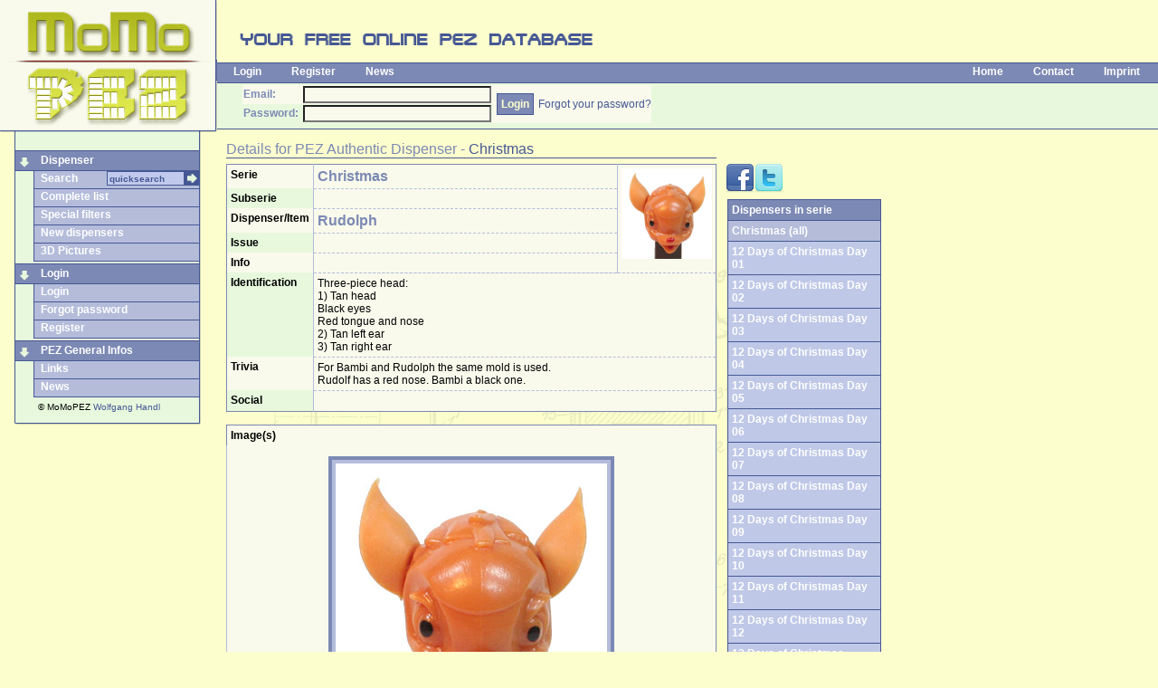

--- FILE ---
content_type: text/html
request_url: https://momopez.com/dispenser-detail.asp?ID=127
body_size: 6542
content:
<!DOCTYPE html>
<html xmlns="http://www.w3.org/1999/xhtml" xmlns:og="http://opengraphprotocol.org/schema/" xmlns:fb="http://www.facebook.com/2008/fbml">

<head>
<meta content="text/html; charset=iso-8859-1" http-equiv="Content-Type" />
<meta content="en" http-equiv="Content-Language" />
<link href="momopez.css" rel="stylesheet" type="text/css" />
<link href="css/ui-lightness/jquery-ui.css" rel="stylesheet" type="text/css" />
<title>MoMoPEZ - Christmas - Rudolph - PEZ</title>
<meta name="description" content="Christmas - Rudolph - MoMoPEZ"/>
<meta content="Christmas,Rudolph,PEZ,INCA,MoMoPez,MoMo" name="keywords" />
<meta property="og:title" content="Christmas - Rudolph" />
<meta property="og:type" content="website" />
<meta property="og:url" content="http://www.momopez.com/dispenser-detail.asp?ID=127" />
<meta property="og:image" content="http://www.momopez.com/ressourcen/public/D-00127-0004-xxl.jpg" />
<meta property="og:image:type" content="image/jpeg" />

<meta property="og:site_name" content="MoMoPEZ.com" />
<meta property="og:description" content="MoMoPEZ - PEZ Online Database - Christmas - Rudolph" />
<meta property="fb:app_id" content="146854675439506"/>
<link rel="canonical" href="http://www.momopez.com/dispenser-detail.asp?ID=127"/>
<link rel="author" href="https://plus.google.com/+WolfgangHandl"/>
<script type="text/javascript" src="scripts/swfobject.js"></script>

</head>

<body id="detail">

<script>
  (function(i,s,o,g,r,a,m){i['GoogleAnalyticsObject']=r;i[r]=i[r]||function(){
  (i[r].q=i[r].q||[]).push(arguments)},i[r].l=1*new Date();a=s.createElement(o),
  m=s.getElementsByTagName(o)[0];a.async=1;a.src=g;m.parentNode.insertBefore(a,m)
  })(window,document,'script','//www.google-analytics.com/analytics.js','ga');

  ga('create', 'UA-31458671-1', 'auto');
  ga('require', 'displayfeatures');  
  ga('send', 'pageview');
</script>

<script language="javascript" src="scripts/jquery.min.js" type="text/javascript"></script>
<script language="javascript" src="scripts/jquery-ui.js" type="text/javascript"></script>
<div id="fb-root"></div>
<script>(function(d, s, id) {
  var js, fjs = d.getElementsByTagName(s)[0];
  if (d.getElementById(id)) return;
  js = d.createElement(s); js.id = id;
  js.src = "//connect.facebook.net/de_DE/all.js#xfbml=1&appId=146854675439506";
  fjs.parentNode.insertBefore(js, fjs);
}(document, 'script', 'facebook-jssdk'));</script>
<script language="javascript" src="scripts/wz_tooltip.js" type="text/javascript"></script>
<script language="javascript" src="search/MoMoPEZ-SearchProvider.js" type="text/javascript"></script>
<div id="header">
	<a href="default.asp" title="MoMoPez - your online PEZ database">
	<img alt="MoMoPez - your online PEZ database" height="146" src="images/logo.jpg" style="float: left" width="240" /></a>
	<div style="margin-left:240px">
		<img alt="your free online PEZ database" height="66" src="images/pez-database.gif" width="427" /><br />
		<div id="navbaroben">
			<ul style="float: left">

				<li><a href="login.asp" onfocus="blur()">Login</a></li>
				<li><a href="register.asp" onfocus="blur()">Register</a></li>

				<li><a href="news.asp" onfocus="blur()">News</a></li>
			</ul>
			<ul style="float: right">

<!--[if IE]>
				<li><a href="" onclick="javascript:AddSearchProvider()" target="_self" onfocus="blur()" onmouseout="UnTip()" onmouseover="Tip('Click to add MoMoPEZ to your Internet Explorer search bar',FADEIN,100,WIDTH,200,BGCOLOR, '#fcffcd', FONTCOLOR, '#465894', FONTSIZE, '12px', FONTFACE, 'Tahoma, Verdana, Helvetica', BORDERCOLOR, '#465894')">Add Search</a></li>
<![endif]-->

				<li><a href="default.asp" onfocus="blur()">Home</a></li>
				<li><script language="javascript" type="text/javascript">document.write("<" + "a hr" + "ef='mai" + "lto:momo" + "&#64;" + "momopez.com'>Contact</" + "a>")</script></li>
				<li><a href="imprint.asp" onfocus="blur()">Imprint</a></li>
			</ul>
		</div>

		<div id="headerleiste">
			<form action="login-check.asp" method="post" name="LoginForm">
				<table border="0" cellpadding="2" cellspacing="0" style="padding: 0">
					<tr>
						<td><b>Email:</b></td>
						<td>
						<input maxlength="100" name="email" tabindex="1" size="40" style="width:200px;height:13px" type="email" value='' /></td>
						<td rowspan="2">
						<input class="button" name="submit" tabindex="3" type="submit" value="Login" /></td>
						<td align="center" style="padding: 0"  rowspan="2"><a href="password.asp" style="white-space:nowrap">Forgot your password?</a></td>
					</tr>
					<tr>
						<td><b>Password:</b>&nbsp;</td>
						<td>
						<input maxlength="20" name="PWD" tabindex="2" size="40" type="password" style="width:200px;height:13px" /></td>
					</tr>
				</table>
			</form>
		</div>
		<div style="height: 6px;"></div>
	
	
	</div>
</div>

<div id="navbar">
	<div id="navbarlinks">
		<ul class="menu">
			
			<li class="menu1"><img alt="" height="19" src="images/menu1pfeil-u.gif" width="20" class="menupfeil" /><a href="#" onfocus="blur()">Dispenser</a></li>
			<!--li class="menu2search"><form style="float:right;margin-left:0;padding-left:0;background-color:yellow;display:inline" action="dispenser.asp" method="post" name="SuchForm" id="SuchForm"><table border="0" cellpadding="0" cellspacing="0" style=";background-color:blue"><tr><td><input type="text" size="20" maxlength="50" name="Search" id="SuchFeld" value="quicksearch" class="SearchAutocomplete" onclick="if (document.SuchForm.SuchFeld.value=='quicksearch') document.SuchForm.SuchFeld.value=''"/></td><td><input type="image" src="images/pfeil-r.gif"/></td></tr></table></form><a href="dispenser.asp" onfocus="blur()">Search</a></li-->
			<li class="menu2search">
			<a href="dispenser.asp" onfocus="blur()">Search</a>
			<form action="dispenser.asp" method="post" name="SuchForm" id="SuchForm"><input type="image" src="images/pfeil-r.gif" style="float:right"/><input 
			style="height:14px;width:80px;padding-left:2px;float:right"
			type="text" size="20" maxlength="50" name="Search" id="SuchFeld" value="quicksearch" class="SearchAutocomplete" onclick="if (document.SuchForm.SuchFeld.value=='quicksearch') document.SuchForm.SuchFeld.value=''"/></form>
			
			</li>
			<li class="menu2"><a href="dispenser-list.asp" onfocus="blur()">Complete list</a></li>
			<li class="menu2"><a href="specialfilters.asp" onfocus="blur()">Special filters</a></li>
			<li class="menu2"><a href="dispenser-newest.asp" onfocus="blur()">New dispensers</a></li>
			<li class="menu2"><a href="3dtest.asp" onfocus="blur()">3D Pictures</a></li>
			<li class="menutrenn"></li>
		
			<li class="menu1"><img alt="" height="19" src="images/menu1pfeil-u.gif" width="20" class="menupfeil" /><a href="login.asp" onfocus="blur()">Login</a></li>
			<li class="menu2"><a href="login.asp" onfocus="blur()">Login</a></li>
			<li class="menu2"><a href="password.asp" onfocus="blur()">Forgot password</a></li>
			<li class="menu2"><a href="register.asp" onfocus="blur()">Register</a></li>

			<li class="menutrenn"></li>
			<li class="menu1"><img alt="" height="19" src="images/menu1pfeil-u.gif" width="20" class="menupfeil" /><a href="links.asp" onfocus="blur()">PEZ General Infos</a></li>
			<li class="menu2"><a href="links.asp" onfocus="blur()">Links</a></li>
			<li class="menu2"><a href="news.asp" onfocus="blur()">News</a></li>

	
		</ul>
		<div style="text-indent:25px;padding-top:3px"><small>&copy; MoMoPEZ <a href="https://plus.google.com/+WolfgangHandl?rel=author" rel="author">Wolfgang Handl</a></small></div>
</div>
	<div id="navbarunten">
	</div>
</div>
<script type="text/javascript">
$(function() {
    $(".SearchAutocomplete").autocomplete({
		source: function( request, response ) {
		$.ajax({
			url: "ajax/json.autocomplete.asp",
			dataType: "json",
			data: { q: request.term },
			success: function ( data ) 
				{
				//console.log(data.result);

				response( $.map( data.result, function( item ) {
		              return { label:item, value:item }	}
				));
				
				},
			error: function (data,textStatus,errorThrown)
				{
				console.log ("Error Json:" + textStatus+ ": " + errorThrown )
				}
			});
	      },
      minLength: 3,
      select: function( event, ui ) {
      	console.log(ui.item ? "Select: " + ui.item.value : "Nothing selected, input was " + this.value);
      },
      open: function() {
        $( this ).removeClass( "ui-corner-all" ).addClass( "ui-corner-top" );
      },
      close: function() {
        $( this ).removeClass( "ui-corner-top" ).addClass( "ui-corner-all" );
      }
    });
  });
</script>

<div id="content">
	<div id="headerinfo">Details for <span typeof='v:Breadcrumb'><span property='v:title'>PEZ Authentic Dispenser</span></span> - <span typeof='v:Breadcrumb'><a property='v:title' href='dispenser-serie.asp?SID=12'>Christmas</a></span></div>
	<div id="contentleft">
		<table cellpadding="4" cellspacing="0" class="stdform">
			<tr>
				<th valign="top" style="width:150px">Serie</th>
				<td style="width:80%"><h1>Christmas</h1></td>
				<td rowspan='5' align='right' valign='top'><img src='ressourcen/public/D-00127-0004-xxl.jpg' alt="PEZ - Christmas - Rudolph" title="© MoMo" style='max-height:100px;max-width:100px;'></td>
			</tr>
			<tr>
				<th valign="top">Subserie</th>
				<td><h1></h1></td>
			</tr>
			<tr>
				<th valign="top">Dispenser/Item</th>
				<td><h2><b><span typeof='v:Breadcrumb'><span property='v:title'>Rudolph</span></span></b></h2></td>
			</tr>
			
			<tr>
				<th valign="top">Issue</th>
				<td><h3></h3></td>
			</tr>
			<tr>
				<th valign="top">Info</th>
				<td><h3> </h3></td>
			</tr>
			
			<tr>
				<th valign="top">Identification</th>
				<td colspan="2">Three-piece head:<br/>   1) Tan head<br/>          Black eyes<br/>          Red tongue and nose<br/>   2) Tan left ear<br/>   3) Tan right ear</td>
			</tr>
			
			<tr>
				<th valign="top">Trivia</th>
				<td colspan="2">For Bambi and Rudolph the same mold is used.<br/>Rudolf has a red nose. Bambi a black one.</td>
			</tr>
			
<tr><th valign="top">Social</th><td colspan="2">

<div class="fb-like" data-width="170" data-send="false" data-show-faces="true" data-layout="button" data-action="like" data-share="true"></div>
</td></tr>
	

	
	</table>
	<br/>
		<table cellpadding="4" cellspacing="0" class="stdform">
			
			<tr>
				<th valign="top" colspan="2">Image(s)</th>
			</tr>
			<tr><td align="center" colspan="2"><table class='picdiv' cellpadding='0' cellspacing='0'><tr><td align='center'><img src='ressourcen/public/D-00127-0004-xxl.jpg' alt="PEZ - Christmas - Rudolph" title="© MoMo" id="MainPic"></td></tr><tr><td align='center' class='piccredits'>© MoMo</td></tr></table></td></tr>
	
		<tr>
			<td align="center" colspan="2"><table class='picdiv' cellpadding='0' cellspacing='0'><tr><td align='center'><img src='ressourcen/public/D-00127-0005-xxl.jpg' alt="PEZ - Christmas - Rudolph" title="© MoMo"></td></tr><tr><td align='center' class='piccredits'>© MoMo</td></tr></table></td>
		</tr>
	
		<tr>
			<td align="center" colspan="2"><table class='picdiv' cellpadding='0' cellspacing='0'><tr><td align='center'><img src='ressourcen/public/D-00127-0003-xxl.jpg' alt="PEZ - Christmas - Rudolph" title="© MoMo"></td></tr><tr><td align='center' class='piccredits'>© MoMo</td></tr></table></td>
		</tr>

			
			
	</table>

<br/><br/>


<!-- div class="fb-comments" data-href="http://www.momopez.com/dispenser-detail.asp?ID=127" data-num-posts="4" data-width="470"></div-->

	</div>
	<div id="contentinfo">
	<div class="infoicons scrollbars">
	<a 
	href="http://www.facebook.com/share.php?u=http%3A%2F%2Fwww%2Emomopez%2Ecom%2Fdispenser%2Ddetail%2Easp%3FID%3D127" onfocus="blur()" target="_blank"><img src="images/action/facebook_32.png" alt="Share on Facebook" id="ActionFacebook" class="icon"/></a><a 
	href="http://twitter.com/share?url=http%3A%2F%2Fwww%2Emomopez%2Ecom%2Fdispenser%2Ddetail%2Easp%3FID%3D127" onfocus="blur()" target="_blank"><img src="images/action/twitter_32.png" alt="Tweet this" id="ActionTwitter" class="icon iconleer"/></a>
	</div>
	
		
		<div class="infoscroll500 scrollbars">
		<table border="0" cellpadding="0" cellspacing="0" class="dispensertable infobreite">
		<tr><th>Dispensers in serie</th></tr>
		<tr><th class="subth1"><a href="dispenser-serie.asp?SID=12">Christmas (all)</a></th></tr>
	<tr><th class='subth2'><a href='dispenser-detail.asp?ID=9487'>12 Days of Christmas Day 01</a></th></tr><tr><th class='subth2'><a href='dispenser-detail.asp?ID=9488'>12 Days of Christmas Day 02</a></th></tr><tr><th class='subth2'><a href='dispenser-detail.asp?ID=9489'>12 Days of Christmas Day 03</a></th></tr><tr><th class='subth2'><a href='dispenser-detail.asp?ID=9490'>12 Days of Christmas Day 04</a></th></tr><tr><th class='subth2'><a href='dispenser-detail.asp?ID=9491'>12 Days of Christmas Day 05</a></th></tr><tr><th class='subth2'><a href='dispenser-detail.asp?ID=9492'>12 Days of Christmas Day 06</a></th></tr><tr><th class='subth2'><a href='dispenser-detail.asp?ID=9493'>12 Days of Christmas Day 07</a></th></tr><tr><th class='subth2'><a href='dispenser-detail.asp?ID=9494'>12 Days of Christmas Day 08</a></th></tr><tr><th class='subth2'><a href='dispenser-detail.asp?ID=9495'>12 Days of Christmas Day 09</a></th></tr><tr><th class='subth2'><a href='dispenser-detail.asp?ID=9496'>12 Days of Christmas Day 10</a></th></tr><tr><th class='subth2'><a href='dispenser-detail.asp?ID=9497'>12 Days of Christmas Day 11</a></th></tr><tr><th class='subth2'><a href='dispenser-detail.asp?ID=9498'>12 Days of Christmas Day 12</a></th></tr><tr><th class='subth2'><a href='dispenser-detail.asp?ID=9486'>12 Days of Christmas Ornaments Collectors Box</a></th></tr><tr><th class='subth2'><a href='dispenser-detail.asp?ID=9790'>Advent Calendar</a></th></tr><tr><th class='subth2'><a href='dispenser-detail.asp?ID=117'>Angel</a></th></tr><tr><th class='subth2'><a href='dispenser-detail.asp?ID=9894'>Ball Crystal Glitter Santa</a></th></tr><tr><th class='subth2'><a href='dispenser-detail.asp?ID=8201'>Ball Snow Globe</a></th></tr><tr><th class='subth2'><a href='dispenser-detail.asp?ID=8574'>Christmas Double card Santa F & Reindeer C</a></th></tr><tr><th class='subth2'><a href='dispenser-detail.asp?ID=8471'>Christmas Tree</a></th></tr><tr><th class='subth2'><a href='dispenser-detail.asp?ID=4911'>Christmas Truck</a></th></tr><tr><th class='subth2'><a href='dispenser-detail.asp?ID=121'>Elf</a></th></tr><tr><th class='subth2'><a href='dispenser-detail.asp?ID=9653'>Gingerbread Man</a></th></tr><tr><th class='subth2'><a href='dispenser-detail.asp?ID=122'>Mrs. Claus  </a></th></tr><tr><th class='subth2'><a href='dispenser-detail.asp?ID=9775'>Nutcracker</a></th></tr><tr><th class='subth2'><a href='dispenser-detail.asp?ID=6999'>Penguin</a></th></tr><tr><th class='subth2'><a href='dispenser-detail.asp?ID=123'>Polar Bear</a></th></tr><tr><th class='subth2'><a href='dispenser-detail.asp?ID=125'>Reindeer</a></th></tr><tr><th class='subth2'><span class='akt'>Rudolph</span></th></tr><tr><th class='subth2'><a href='dispenser-detail.asp?ID=128'>Santa Claus</a></th></tr><tr><th class='subth2'><a href='dispenser-detail.asp?ID=7398'>Santa Claus E and Polar Bear C</a></th></tr><tr><th class='subth2'><a href='dispenser-detail.asp?ID=5486'>Santa Claus E and Reindeer  </a></th></tr><tr><th class='subth2'><a href='dispenser-detail.asp?ID=4881'>Santa Holiday Pack</a></th></tr><tr><th class='subth2'><a href='dispenser-detail.asp?ID=2072'>Santa with Loop</a></th></tr><tr><th class='subth2'><a href='dispenser-detail.asp?ID=138'>Snowman</a></th></tr><tr><th class='subth2'><a href='dispenser-detail.asp?ID=9959'>Snowman Bronze</a></th></tr><tr><th class='subth2'><a href='dispenser-detail.asp?ID=5488'>Snowman D and Polar Bear C</a></th></tr><tr><th class='subth2'><a href='dispenser-detail.asp?ID=7481'>Snowman D and Santa E</a></th></tr>
	</table>
	</div>
		
<br/><br/>


	</div>
</div>

<script language="JavaScript" type="text/javascript" src="scripts/drag.js"></script>

<script language="javascript" type="text/javascript">
SuccessDispenserUrl="/dispenser-detail.asp?ID=127"
function GotoDispenserSuccess()
{
	if (SuccessDispenserUrl!="")
		location.href=SuccessDispenserUrl
}
function AddDispenser(DID,CID)
{
	if (document.getElementById)
		{
		d = new Date();
		document.getElementById("dispenserframe").src = ""
		document.getElementById("dispenserframe").src = "add-database.asp?DID=" + DID + "&CID=" + CID + "&rnd=" + d.getTime();
		document.getElementById("AddDispenserDiv").style.display = "block";	
		}
}
function EditDispenser(CEID)
{
	if (document.getElementById)
		{
		d = new Date();
		document.getElementById("dispenserframe").src = ""
		document.getElementById("dispenserframe").src = "add-dispenser.asp?ID=" + CEID + "&rnd=" + d.getTime();
		document.getElementById("AddDispenserDiv").style.display = "block";	
		}
}
function DeleteDispenser(CEID,DID,from)
{
	if (confirm("Do you really want do delete this entry?"))
		{
		document.DispenserDeleteForm.from.value=from
		document.DispenserDeleteForm.DID.value=DID
		document.DispenserDeleteForm.CEID.value=CEID
		document.DispenserDeleteForm.submit()
		}
}

</script>

<div id="AddDispenserDiv" style="position:absolute;top:105px;left:280px;width:534px;height:634px;display:none;z-index:99">
<table border="0" cellpadding="0" cellspacing="0">
<tr>
<td style="background-image:url('images/popup/pop-lo.png');width:7px;height:7px;"></td>
<td style="background-image:url('images/popup/pop-o.png');height:7px;width:520px"></td>
<td style="background-image:url('images/popup/pop-ro.png');width:7px;height:7px;"></td>
</tr>
<tr>
<td style="background-image:url('images/popup/pop-l.png');width:7px"></td>
<td style="background-color:#fcffcd;width:500px" valign="top">
<table border="0" cellpadding="0" cellspacing="0" style="width:500px">
<tr>
<td><a href onmouseover="style.cursor='move'" onmouseout="style.cursor='auto'"><img src="images/popup/leiste-drag.gif" width="504" height="16"  onmousedown="dragStart(event, 'AddDispenserDiv')"/></a></td>
<td><a href onmouseover="style.cursor='pointer'" onmouseout="style.cursor='auto'" onclick="document.getElementById('AddDispenserDiv').style.display = 'none'"><img src="images/popup/leiste-close.gif" width="16" height="16"/></a></td>
</tr>
</table>

</td>
<td style="background-image:url('images/popup/pop-r.png');width:7px"></td>
</tr>
<tr>
<td style="background-image:url('images/popup/pop-l.png');width:7px"></td>
<td style="background-color:#fcffcd"><iframe id="dispenserframe" name="dispenserframe" frameborder="0" 
scrolling="no" src="" style="width:464px;height:584px;margin:10px 20px 10px 20px"></iframe>
</td>
<td style="background-image:url('images/popup/pop-r.png');width:7px"></td>
</tr>
<tr>
<td style="background-image:url('images/popup/pop-lu.png');width:7px;height:7px;"></td>
<td style="background-image:url('images/popup/pop-u.png');height:7px;"></td>
<td style="background-image:url('images/popup/pop-ru.png');width:7px;height:7px;"></td>
</tr>
</table>
</div>
<form name="DispenserDeleteForm" action="add-entrydelete.asp" method="post">
<input type="hidden" name="CEID" value=""/>
<input type="hidden" name="DID" value=""/>
<input type="hidden" name="from" value=""/>
</form>
<script language="javascript" type="text/javascript">
SuccessPictureUrl="/dispenser-detail.asp?ID=127"
function GotoPictureSuccess()
{
	if (SuccessPictureUrl!="")
		location.href=SuccessPictureUrl
}
function AddPicture(CEID,ID,CID)
{
	if (document.getElementById)
		{
		d = new Date();
		document.getElementById("pictureframe").src = ""
		document.getElementById("pictureframe").src = "add-picture.asp?ID=" + ID + "&CID=" + CID + "&CEID=" + CEID + "&rnd=" + d.getTime();
		document.getElementById("AddPictureDiv").style.display = "block";	
		}
}
function EditPicture(CEID)
{
	if (document.getElementById)
		{
		d = new Date();
		document.getElementById("pictureframe").src = ""
		document.getElementById("pictureframe").src = "add-picture.asp?ID=" + CEID + "&rnd=" + d.getTime();
		document.getElementById("AddPictureDiv").style.display = "block";	
		}
}
function DeletePicture(CEID,DID,from)
{
	if (confirm("Do you really want do delete this entry?"))
		{
		document.PictureDeleteForm.from.value=from
		document.PictureDeleteForm.DID.value=DID
		document.PictureDeleteForm.CEID.value=CEID
		document.PictureDeleteForm.submit()
		}
}

</script>

<div id="AddPictureDiv" style="position:absolute;top:105px;left:280px;width:534px;height:634px;display:none">
<table border="0" cellpadding="0" cellspacing="0">
<tr>
<td style="background-image:url('images/popup/pop-lo.png');width:7px;height:7px;"></td>
<td style="background-image:url('images/popup/pop-o.png');height:7px;width:520px"></td>
<td style="background-image:url('images/popup/pop-ro.png');width:7px;height:7px;"></td>
</tr>
<tr>
<td style="background-image:url('images/popup/pop-l.png');width:7px"></td>
<td style="background-color:#fcffcd;width:500px" valign="top">
<table border="0" cellpadding="0" cellspacing="0" style="width:500px">
<tr>
<td><a href onmouseover="style.cursor='move'" onmouseout="style.cursor='auto'"><img src="images/popup/leiste-drag.gif" width="504" height="16"  onmousedown="dragStart(event, 'AddPictureDiv')"/></a></td>
<td><a href onmouseover="style.cursor='pointer'" onmouseout="style.cursor='auto'" onclick="document.getElementById('AddPictureDiv').style.display = 'none';GotoPictureSuccess()"><img src="images/popup/leiste-close.gif" width="16" height="16" alt=""/></a></td>
</tr>
</table>

</td>
<td style="background-image:url('images/popup/pop-r.png');width:7px"></td>
</tr>
<tr>
<td style="background-image:url('images/popup/pop-l.png');width:7px"></td>
<td style="background-color:#fcffcd"><iframe id="pictureframe" name="pictureframe" frameborder="0" 
scrolling="auto" src="" style="width:464px;height:584px;margin:10px 20px 10px 20px" class="scrollbars"></iframe>
</td>
<td style="background-image:url('images/popup/pop-r.png');width:7px"></td>
</tr>
<tr>
<td style="background-image:url('images/popup/pop-lu.png');width:7px;height:7px;"></td>
<td style="background-image:url('images/popup/pop-u.png');height:7px;"></td>
<td style="background-image:url('images/popup/pop-ru.png');width:7px;height:7px;"></td>
</tr>
</table>
</div>
<form name="PictureDeleteForm" action="add-entrydelete.asp" method="post">
<input type="hidden" name="CEID" value/>
<input type="hidden" name="DID" value/>
<input type="hidden" name="from" value/>
</form>
<script language="javascript" src="scripts/ga_social_tracking.js" type="text/javascript"></script>
</body>

</html>
